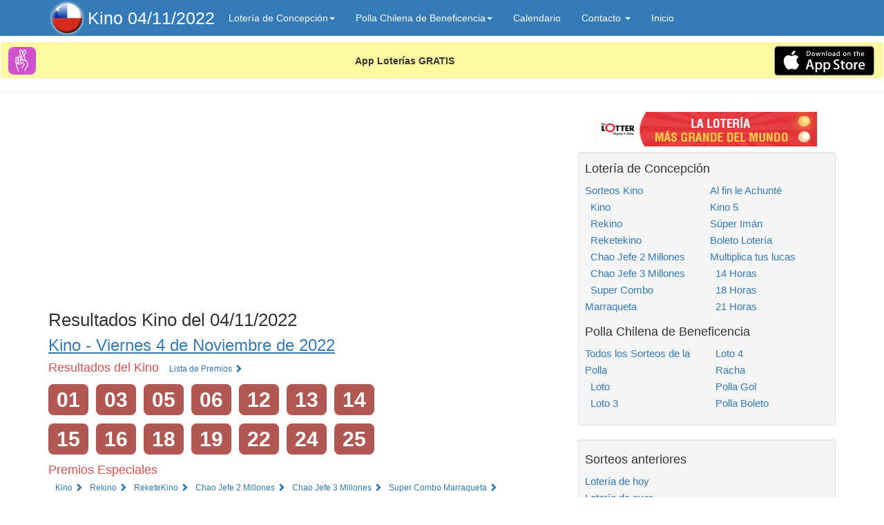

--- FILE ---
content_type: text/html; charset=UTF-8
request_url: https://www.nacionalloteria.com/chile/kino.php?del-dia=2022-11-04
body_size: 6328
content:
<!DOCTYPE html>
<html lang="es-cl">
<head>

	<!-- Google tag (gtag.js) -->
<script async src="https://www.googletagmanager.com/gtag/js?id=G-Y5ZXDM479F"></script>
<script>
  window.dataLayer = window.dataLayer || [];
  function gtag(){dataLayer.push(arguments);}
  gtag('js', new Date());

  gtag('config', 'G-Y5ZXDM479F');
</script>
    
<!-- PUBLIVIDOOMY: DOMINIO https://www.nacionalloteria.com -->
<script src="https://ads.vidoomy.com/nacionalloteriacom_13347.js" async></script>
	<meta charset="utf-8">
	<meta http-equiv="X-UA-Compatible" content="IE=edge">
	<meta name="viewport" content="width=device-width, initial-scale=1">
	<meta name="robots" content="noindex, follow" />		
	<meta name="format-detection" content="telephone=no"> 	
	<title>Kino del Viernes 4 de Noviembre de 2022 - Resultados del Kino</title>
	<meta name="description" content="Resultados del Kino del Viernes 4 de Noviembre de 2022. Comprobar Resultados del Kino. Premios actualizados diariamente">	
	<link href="gzip.php?file=bootstrap-full.css" rel="stylesheet">
  	<link rel="shortcut icon" href="img/chile_shortcut_icon.ico"/>	
	<link rel="alternate" type="application/rss+xml" title="Feed RSS" href="https://www.nacionalloteria.com/chile/rss.php" />
	  <link rel="amphtml" href="https://www.nacionalloteria.com/chile/kino-amp.php?del-dia=2022-11-04"> 
	<!--[if lt IE 9]>
	  <script src="/_general/html5shiv.js"></script>
	  <script src="/_general/respond.min.js"></script>
	<![endif]-->
	
    <link rel="canonical" href="https://www.nacionalloteria.com/chile/kino.php?del-dia=2022-11-04" >	
	
	
<script>
  window._taboola = window._taboola || [];
  _taboola.push({article:'auto'});
  !function (e, f, u, i) {
    if (!document.getElementById(i)){
      e.async = 1;
      e.src = u;
      e.id = i;
      f.parentNode.insertBefore(e, f);
    }
  }(document.createElement('script'),
  document.getElementsByTagName('script')[0],
  '//cdn.taboola.com/libtrc/nacionalloteria-network/loader.js',
  'tb_loader_script');
  if(window.performance && typeof window.performance.mark == 'function')
    {window.performance.mark('tbl_ic');}
</script>		
</head>

<body>

<!-- PUBLIOUTPUSH DOMINIO https://www.nacionalloteria.com -->
	<script>
	window.pushMST_config = {"vapidPK": "BM-usgxrxwoHZQ91k9pvWRV18qzkO7HC-30ykbeKBQglMs6NG678a2tLxToChSJ98MFvHq22r6MmQ_GS0Zq2Des","enableOverlay": true,"swPath": "/sw.js","i18n": {}};
	var pushmasterTag = document.createElement('script');
	pushmasterTag.src = "https://cdn.pushmaster-cdn.xyz/scripts/publishers/66261e182326a000084f6d88/SDK.js";
	pushmasterTag.setAttribute('defer', '');
	var firstScriptTag = document.getElementsByTagName('script')[0];
	firstScriptTag.parentNode.insertBefore(pushmasterTag, firstScriptTag);
	</script>
	







<script async src="//pagead2.googlesyndication.com/pagead/js/adsbygoogle.js"></script>
<script>
  (adsbygoogle = window.adsbygoogle || []).push({
    google_ad_client: "ca-pub-1877774362406011",
    enable_page_level_ads: true
  });
</script>

<nav class="navbar navbar-inverse navbar-static-top" style="background-color:#337ab7;width:100%" role="navigation">
	<div class="container">
		<div class="navbar-header">
		    <a href="/chile/index.php"><img src="/chile/img/bandera-chile-movil.png" alt="Loteria de Chile" class="navbar" height="50" /></a>
			<button type="button" class="navbar-toggle" data-toggle="collapse" data-target="#bs-example-navbar-collapse-1">
				<span class="sr-only">Toggle navigation</span>
				<span class="icon-bar"></span>
				<span class="icon-bar"></span>
				<span class="icon-bar"></span>
			</button>
			<a class="navbar-brand navbar-brand-md-mov" href="/chile">Kino 04/11/2022</a>
		</div>
		<div class="collapse navbar-collapse" id="bs-example-navbar-collapse-1">
			<ul class="nav navbar-nav">
				<li class="dropdown">
					  <a href="#" class="dropdown-toggle" data-toggle="dropdown" role="button" aria-haspopup="true" 
					  aria-expanded="false">Lotería de Concepción<span class="caret"></span></a>
					  <ul class="dropdown-menu">
                       <li><a href="/chile/sorteos-kino.php" title="SorteosKino">Sorteos Kino</a></li>		
		               <li><a href="/chile/kino.php" title="Kino"><span>&nbsp;&nbsp;Kino</span></a></li>	 
		               <li><a href="/chile/rekino.php" title="ReKino"><span>&nbsp;&nbsp;Rekino</span></a></li>	
		               <li><a href="/chile/reketekino.php" title="ReketeKino"><span>&nbsp;&nbsp;Reketekino</span></a></li>	
	                   <li><a href="/chile/chao-jefe-2-millones.php" title="Chao Jefe 2 Millones"><span>&nbsp;&nbsp;Chao Jefe 2 Millones</span></a></li>	
	                   <li><a href="/chile/chao-jefe-3-millones.php" title="Chao Jefe 3 Millones"><span>&nbsp;&nbsp;Chao Jefe 3 Millones</span></a></li>	
	                   <li><a href="/chile/super-combo-marraqueta.php" title="Super Combo Marraqueta"><span>&nbsp;&nbsp;Super Combo Marraqueta</span></a></li>						   
	                   <li><a href="/chile/al-fin-le-achunte.php" title="Al fin le Achunté">Al fin le Achunté</a></li>						   
	                   <li><a href="/chile/kino5.php" title="Kino 5">Kino 5</a></li>	
	                   <li><a href="/chile/super-iman.php" title="Súper Imán">Súper Imán</a></li>	
	                   <li><a href="/chile/boleto-loteria.php" title="Boleto Lotería">Boleto Lotería</a></li>		
                       <li><a href="/chile/sorteos-multiplica-tus-lucas.php" title="Multiplica tus lucas">Sorteos Multiplica tus lucas</a></li>	
		               <li><a href="/chile/multiplica-tus-lucas-14.php" title="Multiplica tus lucas 14 horas"><span>&nbsp;&nbsp;Multiplica tus lucas 14 horas</span></a></li>
		               <li><a href="/chile/multiplica-tus-lucas-18.php" title="Multiplica tus lucas 18 horas"><span>&nbsp;&nbsp;Multiplica tus lucas 18 horas</span></a></li>
		               <li><a href="/chile/multiplica-tus-lucas-21.php" title="Multiplica tus lucas 21 horas"><span>&nbsp;&nbsp;Multiplica tus lucas 21 horas</span></a></li>					   
					  </ul>
				</li>
				<li class="dropdown">
					  <a href="#" class="dropdown-toggle" data-toggle="dropdown" role="button" aria-haspopup="true" 
					  aria-expanded="false">Polla Chilena de Beneficencia<span class="caret"></span></a>
					  <ul class="dropdown-menu">
                       <li><a href="/chile/sorteos-polla.php" title="Sorteos Polla">Sorteos Polla</a></li>	  		
	                   <li><a href="/chile/loto.php" title="Loto">&nbsp;&nbsp;Loto</a></li>		
	                   <li><a href="/chile/loto3.php" title="Loto 3">&nbsp;&nbsp;Loto 3</a></li>	
	                   <li><a href="/chile/loto4.php" title="Loto 4">&nbsp;&nbsp;Loto 4</a></li>			
	                   <li><a href="/chile/racha.php" title="Racha">&nbsp;&nbsp;Racha</a></li>	
	                   <li><a href="/chile/polla-gol.php" title="Polla Gol">&nbsp;&nbsp;Polla Gol</a></li>		
	                   <li><a href="/chile/boleto-polla.php" title="Polla Boleto">&nbsp;&nbsp;Polla Boleto</a></li>						   			  
					  </ul>
				</li>	
				<li>
					<a href="/chile/calendario.php" title="Calendario de Juegos de la Lotería de Chile">Calendario</a>
				</li>
				<li class="dropdown">
					<a href="/chile/contacto.php" title="Contacta con nosotros" 
					    class="dropdown-toggle" data-toggle="dropdown" role="button" aria-haspopup="true" 
					    aria-expanded="false">Contacto <span class="caret"></span></a>
					    <ul class="dropdown-menu">
					   <li><a href="/chile/contacto.php">Escríbenos un mensaje</a></li>	   
				      <li><a href="https://twitter.com/lotochile">Síguenos en Twitter</a></li>
				      <li><a href="/chile/comenta.php">Platicar</a></li>  	  
					  </ul>
				</li>	
				<li>
					<a href="/chile/index.php" title="Inicio">Inicio</a>
				</li>									
			</ul>
		</div> 	<!-- /.navbar-collapse -->
	</div> 	<!-- /.container -->
</nav>

<div id="Resuloto">
</div>
<script>

		var OSName="Unknown OS";
		if (navigator.appVersion.indexOf("Win")!=-1) OSName="Windows";
		if (navigator.appVersion.indexOf("Mac")!=-1) OSName="iPhone";	
		if (navigator.appVersion.indexOf("iPad")!=-1) OSName="iPhone";
		if (navigator.appVersion.indexOf("iPhone")!=-1) OSName="iPhone";
		if (navigator.appVersion.indexOf("Android")!=-1) OSName="Android";	
			
		var resulotoTexto = '';
		if ((OSName=="iPhone") || (OSName=="Android")) {
			if ((OSName=="iPhone")) {
				resuLotoImgDownloadStore = "https://s3.eu-central-1.amazonaws.com/img.decimos/s3/nlcom/resuloto/app_store.svg";
				resuLotoUrlDownloadStore = "https://itunes.apple.com/us/app/resuloto/id1447274747#?platform=iphone";
			} else {
				resuLotoImgDownloadStore = "https://s3.eu-central-1.amazonaws.com/img.decimos/s3/nlcom/resuloto/get_it_on_google_play.svg";
				resuLotoUrlDownloadStore = "https://play.google.com/store/apps/details?id=com.resuloto.resulotoApp&hl=es";
			}
			resulotoHTML = '';
			resulotoHTML += '<aside>';
			resulotoHTML += '<div class="panel mt-md" onclick="window.location=\'' + resuLotoUrlDownloadStore + '\';" >';
			resulotoHTML += ' <div class="panel panel-heading" style="padding:4px 10px 2px 10px;background-color: #fff8a2">';
			resulotoHTML += '  <table cellpadding="0" cellspacing="0" width=100%>';
			resulotoHTML += '  <tr>';
			resulotoHTML += '    <td><img alt="Logo Resuloto" src="https://s3.eu-central-1.amazonaws.com/img.decimos/s3/nlcom/resuloto/resulotoLogo.svg" width="40" height="40" /></td>';
			resulotoHTML += '    <td width="100%" style="padding:0 5px;text-align:center;font-weight: 700">App Loterías GRATIS</td>';
			resulotoHTML += '    <td><img alt="Descarga Resuloto" src="' + resuLotoImgDownloadStore + '" width=149 height=44 /></td>';
			resulotoHTML += '  <tr>';
			resulotoHTML += '  <tr>';
			resulotoHTML += '    <td colspan=3 style="text-align: center">';
			resulotoHTML += resulotoTexto;
			resulotoHTML += '    </td>';
			resulotoHTML += '  <tr>';
			resulotoHTML += '  </table>';
			resulotoHTML += ' </div>';
			resulotoHTML += '</div>';
			resulotoHTML += '</aside>';		

			document.getElementById('Resuloto').innerHTML = resulotoHTML;
		

		}		
</script>  



<div class="container container-sm">
 <div class="row">	<!-- row general -->
 <div class="col-md-8"> <!-- Columna central -->

				
    <!--<hr> xxxxx-->
<script async src="//pagead2.googlesyndication.com/pagead/js/adsbygoogle.js"></script>
<!-- adaptable height:250 -->
<ins class="adsbygoogle"
     style="display:inline-block;min-width:300px;width:100%;height:250px"
     data-ad-client="ca-pub-1877774362406011"
     data-ad-slot="1691642826"
     data-ad-format="auto"></ins>
<script>
(adsbygoogle = window.adsbygoogle || []).push({});
</script>

<!--<hr>-->
<h1>Resultados Kino del 04/11/2022</h1>
   <a id="lista"></a> 

	<section id="listaResultados">
<span id="comprobador"></span><h2><a href="/chile/kino.php?del-dia=2022-11-04" title="Resultados Kino del día Viernes 4 de Noviembre de 2022" class="underline"><span>Kino  -  <time datetime="2022-11-04">Viernes 4 de Noviembre de 2022</time></span></a></h2><h3 class="subjuego">Resultados del Kino <a class="listapremios" rel="nofollow" href="/chile/kino.php?del-dia=2022-11-04#listapubli" title="Lista de Premios">Lista de Premios <span class="glyphicon glyphicon-chevron-right"></span></a></h3><div class="numeros-md-mov numeros-gr-esc"><span class="label label-estr label-numero">01</span> <span class="label label-estr label-numero">03</span> <span class="label label-estr label-numero">05</span> <span class="label label-estr label-numero">06</span> <span class="label label-estr label-numero">12</span> <span class="label label-estr label-numero">13</span> <span class="label label-estr label-numero">14</span> </div><div class="numeros-md-mov numeros-gr-esc"><span class="label label-estr label-numero">15</span> <span class="label label-estr label-numero">16</span> <span class="label label-estr label-numero">18</span> <span class="label label-estr label-numero">19</span> <span class="label label-estr label-numero">22</span> <span class="label label-estr label-numero">24</span> <span class="label label-estr label-numero">25</span> </div><h3 class="subjuego">Premios Especiales</h3> <div class="numeros-md-mov numeros-gr-esc"></div><div class="numeros-md-mov numeros-gr-esc"><span class="label label-estr label-numero"></span> <span class="label label-estr label-numero"></span> <span class="label label-estr label-numero"></span> <span class="label label-estr label-numero"></span> <span class="label label-estr label-numero"></span> <span class="label label-estr label-numero"></span> <span class="label label-estr label-numero"></span> </div><a class="listapremios" rel="nofollow" href="/chile/kino.php?del-dia=2022-11-04" title="Kino">Kino <span class="glyphicon glyphicon-chevron-right"></span></a><a class="listapremios" rel="nofollow" href="/chile/rekino.php?del-dia=2022-11-04" title="ReKino">Rekino <span class="glyphicon glyphicon-chevron-right"></span></a><a class="listapremios" rel="nofollow" href="/chile/reketekino.php?del-dia=2022-11-04" title="ReketeKino">ReketeKino <span class="glyphicon glyphicon-chevron-right"></span></a><a class="listapremios" rel="nofollow" href="/chile/chao-jefe-2-millones.php?del-dia=2022-11-04" title="Chao Jefe 2 Millones">Chao Jefe 2 Millones <span class="glyphicon glyphicon-chevron-right"></span></a><a class="listapremios" rel="nofollow" href="/chile/chao-jefe-3-millones.php?del-dia=2022-11-04" title="Chao Jefe 3 Millones">Chao Jefe 3 Millones <span class="glyphicon glyphicon-chevron-right"></span></a><a class="listapremios" rel="nofollow" href="/chile/super-combo-marraqueta.php?del-dia=2022-11-04" title="Super Combo Marraqueta ">Super Combo Marraqueta <span class="glyphicon glyphicon-chevron-right"></span></a>
<hr class="sm" />
<div class="socials">
	<span style="float:right;">
   	<a href="https://twitter.com/lotochile" title="Síguenos en Twitter" 
       onclick="ga('send', 'event', 'BotonSocialChile', 'Twitter', '');"><img src="img/twitter_42.png" alt="twitter"/></a>
   </span>
   <span style="float:right;">
   	<a href="https://www.facebook.com/sharer.php?u=https%3A%2F%2Fwww.nacionalloteria.com%2Fchile%2Fkino.php%3Fdel-dia%3D2022-11-04&t=Loter%C3%ADa+Chile+-+Consulta+todos+los+resultados" title="Comparte a través de Facebook"
      onclick="ga('send', 'event', 'BotonSocialChile', 'Facebook', '');"><img src="img/facebook_42.png" alt="facebook"/></a>
   </span>
  		<span style="float:right;"><a href="/chile/calendario.php" title="Calendario de Juegos de Chile"><img src="img/calendar.png" alt="Calendario" /></a></span>
</div>	
<div style="clear:both"></div>
<hr class="sm" /><div id="taboola-below-article-thumbnails"></div>
<script>
  window._taboola = window._taboola || [];
  _taboola.push({
    mode: 'alternating-thumbnails-a',
    container: 'taboola-below-article-thumbnails',
    placement: 'Below Article Thumbnails',
    target_type: 'mix'
  }); 
</script><div class="w100 text-center mt-md"><a href="https://smarturl.it/theBig_Play?IQid=theLotter&tl_affid=10816&chan=nacionalloteriacom"  onclick="ga('send', 'event', 'LinkAfiliado', 'Mega Millions', 'kino.php');" title="Jugar a Mega Millions"><img src="https://www.tl-res.com/banners/thebig/2/250/250/banner.jpeg" /></a><a href="https://smarturl.it/ChileClasico_Play?IQid=theLotter&tl_affid=10816&chan=nacionalloteriacom"  onclick="ga('send', 'event', 'LinkAfiliado', 'Loto', 'kino.php');" title="Jugar a Loto" style="margin-left:10px"><img src="https://www.tl-res.com/banners/187/2/250/250/banner.jpeg" /></a></div> <div id="listapubli"></div> </section>

 
	<a id="premios"></a><h4>Resultado del sorteo de Kino del 04/11/2022</h4><div>	<table class="table table-bordered">	<thead>		<tr class="danger">		<th>Categ.</th><th>Importe Total</th><th>Ganad.</th><th>Premio</th>	</tr>	</thead>	<tbody><tr> <td class="res-sm text-center">14 Aciertos</td><td class="res-sm text-right">$840.305.384</td><td class="res-sm text-right" >0</td><td class="res-sm text-right">-</td></tr><tr class="info"> <td class="res-sm text-center">13 Aciertos</td><td class="res-sm text-right">$4.706.672</td><td class="res- text-right">9</td><td class="res-sm text-right">$512.504</td></tr><tr> <td class="res-sm text-center">12 Aciertos</td><td class="res-sm text-right">$1.810.000</td><td class="res-sm text-right" >181</td><td class="res-sm text-right">$10.000</td></tr><tr class="info"> <td class="res-sm text-center">11 Aciertos</td><td class="res-sm text-right">$4.390.000</td><td class="res- text-right">2.195</td><td class="res-sm text-right">$2.000</td></tr><tr> <td class="res-sm text-center">10 Aciertos</td><td class="res-sm text-right">$11.474.000</td><td class="res-sm text-right" >11.474</td><td class="res-sm text-right">$1.000</td></tr>	</tbody>	</table></div>
<hr class="sm" />
<div class="socials">
	<span style="float:right;">
   	<a href="https://twitter.com/lotochile" title="Síguenos en Twitter" 
       onclick="ga('send', 'event', 'BotonSocialChile', 'Twitter', '');"><img src="img/twitter_42.png" alt="twitter"/></a>
   </span>
   <span style="float:right;">
   	<a href="https://www.facebook.com/sharer.php?u=https%3A%2F%2Fwww.nacionalloteria.com%2Fchile%2Fkino.php%3Fdel-dia%3D2022-11-04&t=Loter%C3%ADa+Chile+-+Consulta+todos+los+resultados" title="Comparte a través de Facebook"
      onclick="ga('send', 'event', 'BotonSocialChile', 'Facebook', '');"><img src="img/facebook_42.png" alt="facebook"/></a>
   </span>
  		<span style="float:right;"><a href="/chile/calendario.php" title="Calendario de Juegos de Chile"><img src="img/calendar.png" alt="Calendario" /></a></span>
</div>	
<div style="clear:both"></div>
<hr class="sm" /><h4>Premios Especiales del 04/11/2022</h4><div>	<table class="table table-bordered">	<thead>		<tr class="danger">		<th>Categ.</th><th>Importe Total</th><th>Ganad.</th><th>Premio</th>	</tr>	</thead>	<tbody>	</tbody>	</table></div>
<hr class="sm" />
<div class="socials">
	<span style="float:right;">
   	<a href="https://twitter.com/lotochile" title="Síguenos en Twitter" 
       onclick="ga('send', 'event', 'BotonSocialChile', 'Twitter', '');"><img src="img/twitter_42.png" alt="twitter"/></a>
   </span>
   <span style="float:right;">
   	<a href="https://www.facebook.com/sharer.php?u=https%3A%2F%2Fwww.nacionalloteria.com%2Fchile%2Fkino.php%3Fdel-dia%3D2022-11-04&t=Loter%C3%ADa+Chile+-+Consulta+todos+los+resultados" title="Comparte a través de Facebook"
      onclick="ga('send', 'event', 'BotonSocialChile', 'Facebook', '');"><img src="img/facebook_42.png" alt="facebook"/></a>
   </span>
  		<span style="float:right;"><a href="/chile/calendario.php" title="Calendario de Juegos de Chile"><img src="img/calendar.png" alt="Calendario" /></a></span>
</div>	
<div style="clear:both"></div>
<hr class="sm" /><div id="taboola-below-article-thumbnails-sc"></div>
<script>
  window._taboola = window._taboola || [];
  _taboola.push({
    mode: 'alternating-thumbnails-a',
    container: 'taboola-below-article-thumbnails-sc',
    placement: 'Below Article Thumbnails SC',
    target_type: 'mix'
  });
</script>

   
   <hr>
   <!--<hr> xxxxx-->
<script async src="//pagead2.googlesyndication.com/pagead/js/adsbygoogle.js"></script>
<!-- adaptable height:250 -->
<ins class="adsbygoogle"
     style="display:inline-block;min-width:300px;width:100%;height:250px"
     data-ad-client="ca-pub-1877774362406011"
     data-ad-slot="1691642826"
     data-ad-format="auto"></ins>
<script>
(adsbygoogle = window.adsbygoogle || []).push({});
</script>

<!--<hr>-->
   <hr>


	

</div> <!-- Fin de Columna lateral -->


<div class="col-md-4">  <!-- Columna lateral -->

		<div class="text-center mt-md mb-md"> 
<a  href="https://lnk.to/TLBIG?tl_affid=10816&amp;tl_bannerid=f948d4a3" target="_self">
	<img src="//www.thelotter-affiliates.com/accounts/default1/n6fzbo23/f948d4a3.gif" 
		alt="Mayor Lotería Mundial" title="Mayor Lotería Mundial" width="320" height="50"
	>
</a>
</div>



	
		<!-- Bloque enlaces a  juegos -->
	<div class="well well-sm">
		<h4 style="margin-top:5px">Lotería de Concepción</h4>
		<div class="row">
			<div class="col-lg-6">
				<ul class="list-unstyled-links">				  
                       <li><a href="/chile/sorteos-kino.php" title="SorteosKino">Sorteos Kino</a></li>		
		               <li><a href="/chile/kino.php" title="Kino"><span>&nbsp;&nbsp;Kino</span></a></li>	 
		               <li><a href="/chile/rekino.php" title="ReKino"><span>&nbsp;&nbsp;Rekino</span></a></li>	
		               <li><a href="/chile/reketekino.php" title="ReketeKino"><span>&nbsp;&nbsp;Reketekino</span></a></li>	
	                   <li><a href="/chile/chao-jefe-2-millones.php" title="Chao Jefe 2 Millones"><span>&nbsp;&nbsp;Chao Jefe 2 Millones</span></a></li>	
	                   <li><a href="/chile/chao-jefe-3-millones.php" title="Chao Jefe 3 Millones"><span>&nbsp;&nbsp;Chao Jefe 3 Millones</span></a></li>	
	                   <li><a href="/chile/super-combo-marraqueta.php" title="Super Combo Marraqueta"><span>&nbsp;&nbsp;Super Combo Marraqueta</span></a></li>					   					   
				</ul>
			</div>
			<div class="col-lg-6">
				<ul class="list-unstyled-links">
	                   <li><a href="/chile/al-fin-le-achunte.php" title="Al fin le Achunté">Al fin le Achunté</a></li>					
	                   <li><a href="/chile/kino5.php" title="Kino 5">Kino 5</a></li>	
	                   <li><a href="/chile/super-iman.php" title="Súper Imán">Súper Imán</a></li>	
	                   <li><a href="/chile/boleto-loteria.php" title="Boleto Lotería">Boleto Lotería</a></li>	
                       <li><a href="/chile/sorteos-multiplica-tus-lucas.php" title="SorteosKino">Multiplica tus lucas</a></li>	
		               <li><a href="/chile/multiplica-tus-lucas-14.php" title="Kino"><span>&nbsp;&nbsp;14 Horas</span></a></li>						   
		               <li><a href="/chile/multiplica-tus-lucas-18.php" title="Kino"><span>&nbsp;&nbsp;18 Horas</span></a></li>	
		               <li><a href="/chile/multiplica-tus-lucas-21.php" title="Kino"><span>&nbsp;&nbsp;21 Horas</span></a></li>						   
				</ul>
			</div>
		</div>
		<h4 style="margin-top:5px">Polla Chilena de Beneficencia</h4>
		<div class="row">
			<div class="col-lg-6">
				<ul class="list-unstyled-links">				  
                       <li><a href="/chile/sorteos-polla.php" title="Sorteos Polla">Todos los Sorteos de la Polla</a></li>	  		
	                   <li><a href="/chile/loto.php" title="Loto">&nbsp;&nbsp;Loto</a></li>		
	                   <li><a href="/chile/loto3.php" title="Loto 3">&nbsp;&nbsp;Loto 3</a></li>	  			   
				</ul>
			</div>
			<div class="col-lg-6">
				<ul class="list-unstyled-links">
	                   <li><a href="/chile/loto4.php" title="Loto 4">&nbsp;&nbsp;Loto 4</a></li>			
	                   <li><a href="/chile/racha.php" title="Loto 4">&nbsp;&nbsp;Racha</a></li>	
	                   <li><a href="/chile/polla-gol.php" title="Polla Gol">&nbsp;&nbsp;Polla Gol</a></li>	
	                   <li><a href="/chile/boleto-polla.php" title="Polla Boleto">&nbsp;&nbsp;Polla Boleto</a></li>					   
				</ul>
			</div>
		</div>			
	</div>
	
	
		
	<!-- Bloque sorteos angteriors -->
<div class="well well-sm">
	<h4>Sorteos anteriores</h4>
	<nav>
	<div class="row">
		<div class="col-lg-12">
			<ul class="list-unstyled-links">

		<li><a href="/chile/resultados-loteria.php?del-dia=2026-01-22" title="Lotería de hoy Jueves 22 de Enero de 2026">Lotería de hoy</a></li><li><a href="/chile/resultados-loteria.php?del-dia=2026-01-21" title="Lotería de ayer Miercoles 21 de Enero de 2026">Lotería de ayer</a></li><li><a href="/chile/resultados-loteria.php?del-dia=2026-01-20" title="Lotería Martes 20 de Enero">Martes 20 de Enero de 2026</a></li><li><a href="/chile/resultados-loteria.php?del-dia=2026-01-19" title="Lotería Lunes 19 de Enero">Lunes 19 de Enero de 2026</a></li><li><a href="/chile/resultados-loteria.php?del-dia=2026-01-18" title="Lotería Domingo 18 de Enero">Domingo 18 de Enero de 2026</a></li><li><a href="/chile/resultados-loteria.php?del-dia=2026-01-17" title="Lotería Sábado 17 de Enero">Sabado 17 de Enero de 2026</a></li><li><a href="/chile/resultados-loteria.php?del-dia=2026-01-16" title="Lotería Viernes 16 de Enero">Viernes 16 de Enero de 2026</a></li><li><a href="/chile/resultados-loteria.php?del-dia=2026-01-15" title="Lotería Jueves 15 de Enero">Jueves 15 de Enero de 2026</a></li><li><a href="/chile/resultados-loteria.php?del-dia=2026-01-14" title="Lotería Miércoles 14 de Enero">Miercoles 14 de Enero de 2026</a></li><li><a href="/chile/resultados-loteria.php?del-dia=2026-01-13" title="Lotería Martes 13 de Enero">Martes 13 de Enero de 2026</a></li><li><a href="/chile/resultados-loteria.php?del-dia=2026-01-12" title="Lotería Lunes 12 de Enero">Lunes 12 de Enero de 2026</a></li><li><a href="/chile/resultados-loteria.php?del-dia=2026-01-11" title="Lotería Domingo 11 de Enero">Domingo 11 de Enero de 2026</a></li><li><a href="/chile/resultados-loteria.php?del-dia=2026-01-10" title="Lotería Sábado 10 de Enero">Sabado 10 de Enero de 2026</a></li><li><a href="/chile/resultados-loteria.php?del-dia=2026-01-09" title="Lotería Viernes 9 de Enero">Viernes 9 de Enero de 2026</a></li><li><a href="/chile/resultados-loteria.php?del-dia=2026-01-08" title="Lotería Jueves 8 de Enero">Jueves 8 de Enero de 2026</a></li><li><a href="/chile/resultados-loteria.php?del-dia=2026-01-07" title="Lotería Miércoles 7 de Enero">Miercoles 7 de Enero de 2026</a></li><li><a rel="nofollow" href="/chile/resultados-loteria.php?del-dia=2026-01-06" title="Lotería Martes 6 de Enero">Martes 6 de Enero de 2026</a></li><li><a rel="nofollow" href="/chile/resultados-loteria.php?del-dia=2026-01-05" title="Lotería Lunes 5 de Enero">Lunes 5 de Enero de 2026</a></li><li><a rel="nofollow" href="/chile/resultados-loteria.php?del-dia=2026-01-04" title="Lotería Domingo 4 de Enero">Domingo 4 de Enero de 2026</a></li><li><a rel="nofollow" href="/chile/resultados-loteria.php?del-dia=2026-01-03" title="Lotería Sábado 3 de Enero">Sabado 3 de Enero de 2026</a></li><li><a rel="nofollow" href="/chile/resultados-loteria.php?del-dia=2026-01-02" title="Lotería Viernes 2 de Enero">Viernes 2 de Enero de 2026</a></li><li><a rel="nofollow" href="/chile/resultados-loteria.php?del-dia=2026-01-01" title="Lotería Jueves 1 de Enero">Jueves 1 de Enero de 2026</a></li><li><a rel="nofollow" href="/chile/resultados-loteria.php?del-dia=2025-12-31" title="Lotería Miércoles 31 de Diciembre">Miercoles 31 de Diciembre de 2025</a></li><li><a rel="nofollow" href="/chile/resultados-loteria.php?del-dia=2025-12-30" title="Lotería Martes 30 de Diciembre">Martes 30 de Diciembre de 2025</a></li><li><a rel="nofollow" href="/chile/resultados-loteria.php?del-dia=2025-12-29" title="Lotería Lunes 29 de Diciembre">Lunes 29 de Diciembre de 2025</a></li>	
		<li><b><a href="/chile/calendario.php">Más fechas ...</a></b></li>

			</ul>
		</div>
	</div>
	</nav>
</div>
		<!-- Bloque enlaces a  juegos -->
	<div class="well well-sm">
		<h4 style="margin-top:5px">Otras Loterías</h4>
		<div class="row">
			<div class="col-sm-6 col-md-12 col-lg-6">
				<ul class="list-unstyled-links">
					<li><a href="https://nacionalloteria.mundodeportivo.com">Lotería Nacional de España</a></li>
					<li><a href="https://www.buscarloteria.com">Comprar Lotería Española</a></li>
					<li><a href="https://www.comprobareuromillones.com">Euromillones</a></li>
					<li><a href="https://www.comprobarbonoloto.es">Bonoloto</a></li>

				</ul>
			</div>
			<div class="col-lg-6">
				<ul class="list-unstyled-links">
					<li><a href="https://www.nacionalloteria.com">Loterías Latinoamericanas</a></li>
					<li><a href="https://www.resuloto.com/es/">Cupón de la ONCE</a></li>
					<li><a href="https://www.quinielaresultados.es">Quiniela</a></li>	
					<li><a href="https://www.primitivacomprobar.es/">Primitiva</a></li>				
				</ul>
			</div>
		</div>
	</div>				
</div> <!-- Fin de Columna lateral -->


</div>	<!-- row general -->

	<!-- Footer -->

<hr class="sm" />
<div class="socials">
	<span style="float:right;">
   	<a href="https://twitter.com/lotochile" title="Síguenos en Twitter" 
       onclick="ga('send', 'event', 'BotonSocialChile', 'Twitter', '2022-11-04');"><img src="img/twitter_42.png" alt="twitter"/></a>
   </span>
   <span style="float:right;">
   	<a href="https://www.facebook.com/sharer.php?u=https%3A%2F%2Fwww.nacionalloteria.com%2Fchile%2Fkino.php%3Fdel-dia%3D2022-11-04&t=Loter%C3%ADa+Chile+-+Consulta+todos+los+resultados" title="Comparte a través de Facebook"
      onclick="ga('send', 'event', 'BotonSocialChile', 'Facebook', '2022-11-04');"><img src="img/facebook_42.png" alt="facebook"/></a>
   </span>
  		<span style="float:right;"><a href="/chile/calendario.php" title="Calendario de Juegos de Chile"><img src="img/calendar.png" alt="Calendario" /></a></span>
</div>	
<div style="clear:both"></div>
<hr class="sm" /><footer>
	<div class="row">
		<div class="col-xs-4 text-center"><a href="/chile">Inicio</a></div>
		<div class="col-xs-4 text-center"><a href="/chile/calendario.php">Calendario</a></div>
		<div class="col-xs-4 text-center"><a href="/chile/comenta.php">Platicar</a></div>
		<div class="col-xs-4 text-center"><a href="/chile/politica_de_cookies.php">Política de cookies</a></div>			
	</div>
	<hr>
	<div class="row">
		<div class="col-lg-12">
			<p class="avisofooter">Esta página web no está vinculada con, ni afiliada a, ni aprobada por la Lotería de Concepción ni la Loteria de la Polla Chilena. El propósito de está Web es únicamente informar de los resultados y de noticias relacionadas con las Loterías de Chile.</p>
		</div>
	</div>
</footer>

<!-- generada:2026-01-22 09:02:03 -->
<!--
<script type="text/javascript">
window.cookieconsent_options = {"message":"Este sitio usa cookies","dismiss":"Acepto","learnMore":"Más información","link":"https://www.nacionalloteria.com/chile/politica_de_cookies.php","theme":"dark-bottom"};
</script>
<script type="text/javascript" src="../cookieconsent.min.js"></script>
-->
</div>
<!-- Fin de Page Content -->

<!-- Carga de Javascript -->
<script src="gzip.php?file=jquery-full.js"></script>
<script src="/_general/focoSiguiente.js"></script>

<script>
  window._taboola = window._taboola || [];
  _taboola.push({flush: true});
</script>	


<!-- j3aCargada -->
</body>
</html>


--- FILE ---
content_type: text/html; charset=utf-8
request_url: https://www.google.com/recaptcha/api2/aframe
body_size: 271
content:
<!DOCTYPE HTML><html><head><meta http-equiv="content-type" content="text/html; charset=UTF-8"></head><body><script nonce="H5FKfEkkRqVK0NXkqFiGEg">/** Anti-fraud and anti-abuse applications only. See google.com/recaptcha */ try{var clients={'sodar':'https://pagead2.googlesyndication.com/pagead/sodar?'};window.addEventListener("message",function(a){try{if(a.source===window.parent){var b=JSON.parse(a.data);var c=clients[b['id']];if(c){var d=document.createElement('img');d.src=c+b['params']+'&rc='+(localStorage.getItem("rc::a")?sessionStorage.getItem("rc::b"):"");window.document.body.appendChild(d);sessionStorage.setItem("rc::e",parseInt(sessionStorage.getItem("rc::e")||0)+1);localStorage.setItem("rc::h",'1769083325942');}}}catch(b){}});window.parent.postMessage("_grecaptcha_ready", "*");}catch(b){}</script></body></html>